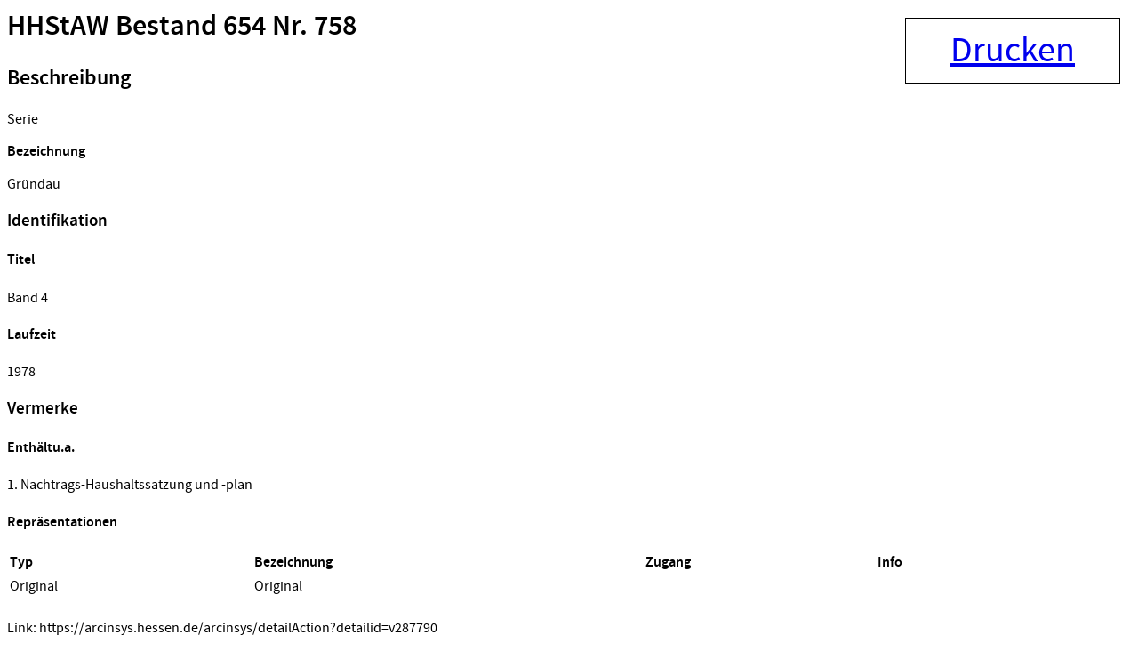

--- FILE ---
content_type: text/html;charset=UTF-8
request_url: https://arcinsys.hessen.de/arcinsys/windowprintdetail.action?detailid=v287790
body_size: 1426
content:
<html>

<head>
<title>HHStAW Bestand 654 Nr. 758 - Gr&uuml;ndau: Band 4 - Arcinsys Detailseite</title>
<meta name="description" content="Gr&uuml;ndau: Band 4, Arcinsys ist ein Archivinformationssystem der Landesarchive Hessen und Niedersachsen mit einer Onlinesuche f&uuml;r Archivalien und Funktionen f&uuml;r alle archivischen Aufgabenbereiche." />





<script type="text/javascript" src="/arcinsys/static/js/base/jquery-3.6.0.min.js">
</script>
        <!-- script type="text/javascript" src="/arcinsys/static/js/base/core.min.js?s2j=5.0.2"></script -->
<script type="text/javascript" src="/arcinsys/static/js/base/version.min.js">
</script>
<script type="text/javascript" src="/arcinsys/static/js/plugins/jquery.subscribe.min.js?s2j=5.0.2">
</script>

<script type="text/javascript" src="/arcinsys/static/js/struts2/jquery.struts2.min.js?s2j=5.0.2">
</script>

<script type="text/javascript">
    $(function () {
        jQuery.struts2_jquery.version = "5.0.2";
        jQuery.scriptPath = "/arcinsys/static/";
        jQuery.struts2_jquery.local = "de";
        jQuery.struts2_jquery.gridLocal = "de";
        jQuery.struts2_jquery.timeLocal = "de";
        jQuery.struts2_jquery.datatablesLocal = "de";
        jQuery.ajaxSettings.traditional = true;

        jQuery.ajaxSetup({
            cache: false
        });

        jQuery.struts2_jquery.require("js/struts2/jquery.ui.struts2.min.js?s2j=5.0.2");

    });
</script>

            <link
                    id="jquery_theme_link"
                    rel="stylesheet"
                    href="/arcinsys/template/themes/bootstrap/jquery-ui.css?s2j=5.0.2"
                    type="text/css"
                    />
<link rel="stylesheet" href="/arcinsys/styles/font.css" type="text/css"/>
<link rel="stylesheet" href="/arcinsys/styles/standaloneprint.css" type="text/css"/>
<style type="text/css">
.detailElementTitel {
    font-weight: bold;    
}
</style>
</head>
<!--html  -->
<body>
    <input type="hidden" name="pageName" value="detail" id="pageName"/><div id="printbutton" class="noprint">
        <a href="#" onclick="window.print();">Drucken</a>
    </div>
    <div>
        <div class="content-title">
                <h1>
                    <span class="icon-26-light-verzeichnung"></span>
                        HHStAW Bestand 654 Nr. 758</h1>
            </div>
    </div>

    <div class="data-panel-content">        
        <div class="cf divWorkingArea">
                <h2 class="h4Class">
                    <a id="metaheader1">Beschreibung</a>
                </h2>
                <p class="detailGruppeTitel">Serie</p>
                    <p class="detailElementTitel">Bezeichnung</p>
                    <p class="detailBeschreibung">Gr&uuml;ndau</p>
                <h3 class="detailGruppeTitel">
                            Identifikation</h3>
                    <h4 class="detailElementTitel">
                            Titel</h4>
                    <p class="detailBeschreibung">
                        Band 4</p>
                    <h4 class="detailElementTitel">
                            Laufzeit</h4>
                    <p class="detailBeschreibung">
                        1978</p>
                    <h3 class="detailGruppeTitel">
                            Vermerke</h3>
                    <h4 class="detailElementTitel">
                            Enthältu.a.</h4>
                    <p class="detailBeschreibung">
                        1. Nachtrags-Haushaltssatzung und -plan </p>
                    </div>
        <!-- Repräsentationen -->
        <div class="cf divWorkingArea">
                <h4 class="h4Class">
                    <a id="repheader1">Repräsentationen</a>
                </h4>
                <table style="width: 95%;" class="ListTable repraesentationTable">
                    <thead class="listThead">
                        <tr>
                            <th style="text-align: left">Typ</th>
                            <th style="text-align: left">Bezeichnung</th>
                            <th style="text-align: left">Zugang</th>
                            <th style="text-align: left">Info</th>
                        </tr>
                    </thead>
                    <tr>
                            <td>
                                Original</td>
                            <td>
                                Original</td>
                            <td></td>
                            <td>                                
                                <img src="/arcinsys/images/spacer.png" width="20px" height="20px" alt="" title="" />
                                <img src="/arcinsys/images/spacer.png" width="20px" height="20px" alt="" title="" />
                            </td>
                        </tr>
                    </table>
            </div>
        <!-- Eigenschaften -->
        <div class="cf divWorkingArea">
            <h4> </h4>
            <p class="direktlink">Link: https://arcinsys.hessen.de/arcinsys/detailAction?detailid=v287790</p>
        </div>
    </div>
</body>
</html>

